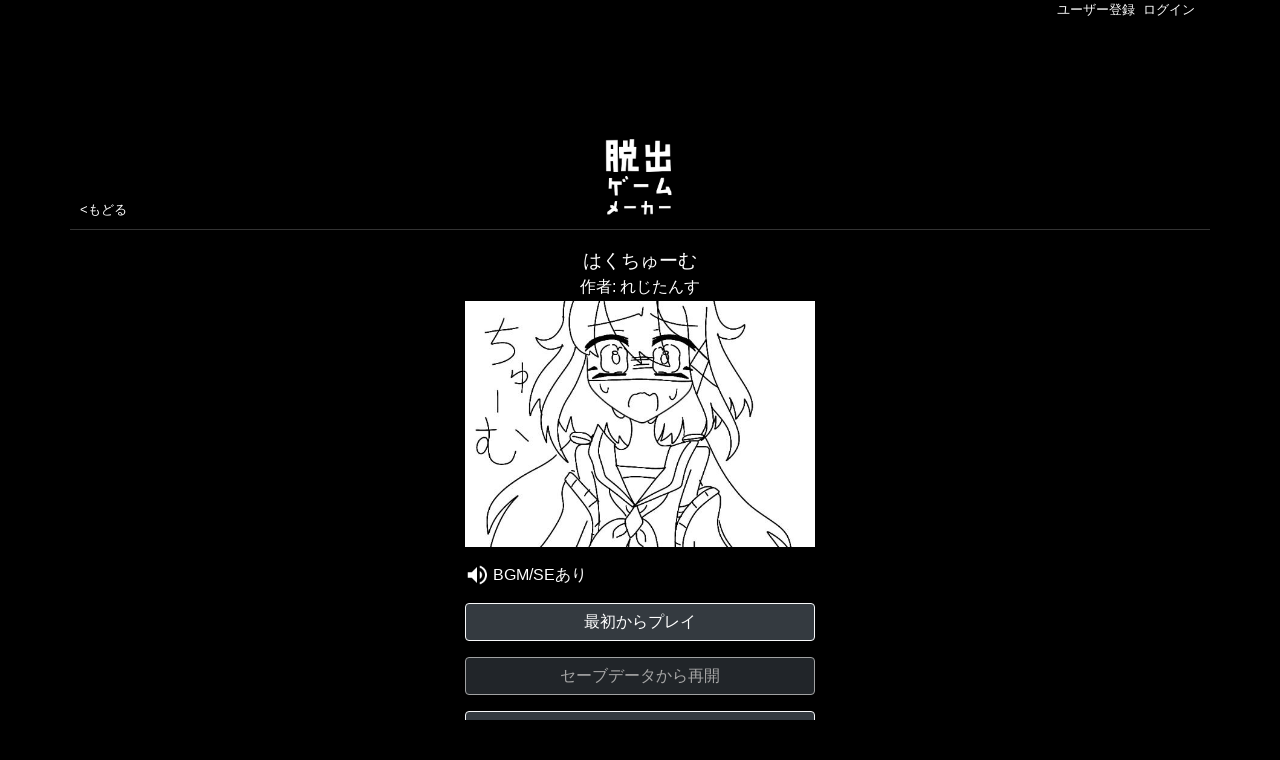

--- FILE ---
content_type: text/html; charset=utf-8
request_url: https://dasshutsu.games/game/-NsGpPzB1eNooWO-yaqB
body_size: 21555
content:
<!DOCTYPE html>
<html lang="ja">
<head>
  <meta charset="UTF-8">
  <meta name="viewport" content="width=device-width, initial-scale=1, shrink-to-fit=no">
  
    <link rel="stylesheet" href="https://fonts.googleapis.com/css2?family=Noto+Sans+JP" />
  
  <link rel="stylesheet" href="/css/bootstrap.min.css">
  <link rel="stylesheet" href="/css/basic.css">
  <link rel="stylesheet" href="/css/game.css">
  <meta name="description" content="脱出ゲーム「はくちゅーむ」は脱出ゲームメーカーで制作されたゲームです。WEBでいますぐ無料でプレイできます。"/>
  <meta name="keywords" content="脱出ゲームメーカー, 脱出ゲーム,はくちゅーむ,れじたんす,脱出,謎解き,無料,制作,作成,作り方,WEB,アプリ,新作,おすすめ,プログラミング"/>
  <meta property="og:site_name" content="脱出ゲームメーカー"/>
  <meta property="og:description" content="⇒タップして今すぐWEBでプレイ！"/>
  <meta property="og:title" content="無料脱出ゲーム「はくちゅーむ」 by れじたんす - 脱出ゲームメーカー"/>
  <meta property="og:type" content="article"/>
  <meta property="og:url" content="https://dasshutsu.games/game/-NsGpPzB1eNooWO-yaqB"/>
  <meta property="og:image" content="https://dasshutsu.games/api/ogimage/-NsGpPzB1eNooWO-yaqB/image1518"/>
  <meta property="og:app_id" content=""/>
  <meta name="twitter:card" content="summary_large_image"/>
  <meta name="twitter:site" content="@sakuradasb"/>
  <link rel="apple-touch-icon" href="/images/icon180.png" />
  <script src="/js/jquery-3.3.1.min.js"></script>
  <script src="/js/game.js"></script>
  <script src="/js/escapegamemaker.min.js"></script>
  <script async src="https://www.googletagmanager.com/gtag/js?id=UA-34809180-7"></script>
  <script> window.dataLayer = window.dataLayer || []; function gtag(){dataLayer.push(arguments);} gtag('js', new Date()); gtag('config', 'UA-34809180-7'); </script>
  <script data-ad-client="ca-pub-1445113796826197" async src="https://pagead2.googlesyndication.com/pagead/js/adsbygoogle.js"></script>
  <title>無料脱出ゲーム「はくちゅーむ」 by れじたんす - 脱出ゲームメーカー</title>
  <!--
<script async src="https://pagead2.googlesyndication.com/pagead/js/adsbygoogle.js"></script>
<script>
     (adsbygoogle = window.adsbygoogle || []).push({
          google_ad_client: "ca-pub-1445113796826197",
          enable_page_level_ads: true
     });
</script>
-->

</head>
<body>
  <div class="session_box container">
    <div class="row">
      <div class="col-12 session">
        
        <a href="/signup">ユーザー登録</a>&nbsp;&nbsp;<a href="/login">ログイン</a>
        
      </div>
    </div>
  </div>

<meta name="loginUserId" content=""/>
<meta name="playCount" content="1247"/>
<meta name="clearCount" content="890"/>
  <div class="comment-box border border-dark rounded p-2 mb-3 d-none">
    <div>コメントを入力できます(140文字まで)</div>
    <form name="comment" method="POST" action="/game/comment">
      <input type="hidden" name="rootCommentId" value="">
      <input type="hidden" name="replyCommentId" value="">
      <input type="hidden" name="gameId" value="-NsGpPzB1eNooWO-yaqB">
      <input type="hidden" name="csrf" value="nu1tfbbm-UyzXB1JCg1DL0qPXKDk08Ssq0jU">
      <textarea name="msg" style="width:100%"></textarea><br/>
      <input type="checkbox" name="netabare"/><label name="">&nbsp;ネタバレ含む</label>
    </form>
    <form name="delete_comment" method="POST" action="/game/delete_comment">
      <input type="hidden" name="rootCommentId" value="">
      <input type="hidden" name="commentId" value="">
      <input type="hidden" name="gameId" value="-NsGpPzB1eNooWO-yaqB">
      <input type="hidden" name="csrf" value="nu1tfbbm-UyzXB1JCg1DL0qPXKDk08Ssq0jU">
    </form>
    <form name="add_user_play_game" method="POST" action="/">
      <input type="hidden" name="csrf" value="nu1tfbbm-UyzXB1JCg1DL0qPXKDk08Ssq0jU">
    </form>
    <div class="text-center">
      <button type="button" class="btn btn-outline-dark" onclick="cancelComment();">キャンセル</button>&nbsp;
      <button type="button" class="btn btn-outline-dark" style="width:120px;" onclick="okComment();">OK</button>
    </div>
  </div>
  <div class="container main-container">
    <div id="close-button" class="row">
      <div class="col col-lg-4 offset-lg-4 game-header pb-3">
        <a href="javascript:void(0)" id="close-button-a">
          <img src="/images/close.png" style="width:32px;height:32px;">
        </a>
      </div>
    </div>
    <div id="head" class="row align-items-end title">
      <div class="col-12 ads-top">
        <script async src="https://pagead2.googlesyndication.com/pagead/js/adsbygoogle.js"></script>
        <!-- gamedetail_top -->
        <ins class="adsbygoogle game_detail_top_ads" style="display:inline-block" data-ad-client="ca-pub-1445113796826197"
          data-ad-slot="1805037466" data-ad-format="horizontal" data-full-width-responsive="true"></ins>
        <script>
          (adsbygoogle = window.adsbygoogle || []).push({});
        </script>
      </div>
      <div class="col-4 back">
        <a class="text" id="back_button" href="/">&lt;もどる</a>
      </div>
      <div class="col-4 text-center">
        <a href="/"><img src="/images/title_logo.png" width="70px" alt="脱出ゲームメーカー - 無料で遊べる！脱出ゲームや謎解きを作成できる！"></a>
      </div>
      <div class="col-4">
      </div>
    </div>
    <div id="game-info" class="row">
      <div class="col col-lg-4 offset-lg-4 game-header pb-3" style="background-color:#000">
        <h1>はくちゅーむ</h1>
        <h2><a id="author_link" href="/profile/-NsEZXqppyGevWDBNq79">作者: れじたんす</a></h2>
        <div class="thumbnail" style="background-image:url(/api/image/-NsGpPzB1eNooWO-yaqB/image1518);" alt="脱出ゲーム「はくちゅーむ」 by れじたんす">
          &nbsp;
        </div>
        
        <div class="mt-3" style="text-align:left;">
          <img id="sound_img" src="/images/sound.png" alt="sound" width="24"> BGM/SEあり
        </div>
        
        <div id="normal-area">
          <a href="javascript:void(0)" id="web-play-button" class="btn btn-dark border-light w-100 mt-3 mb-3">最初からプレイ</a>
          <a href="javascript:void(0)" id="web-play-button-continue" class="btn btn-dark disabled border-light w-100 mb-3">セーブデータから再開</a>
          <a href="javascript:void(0)" onclick="openUrlScheme('-NsGpPzB1eNooWO-yaqB')" class="btn btn-dark border-light w-100 mb-3">アプリでプレイする</a>
          <a href="#comment" class="btn btn-dark border-light w-100 mb-3">コメントを見る・送る</a>
          <a href="/profile/-NsEZXqppyGevWDBNq79" class="btn btn-dark border-light w-100">作者の他のゲームを見る</a>
        </div>
        <div class="share-buttons mt-3">
          <a href="javascript:void(0)" id="like-button" class="like-disabled">いいね</a>
          <div class="tweet-button">
            <a href="https://twitter.com/intent/tweet?" class="twitter-hashtag-button" data-size="large" data-text="はくちゅーむ #脱出ゲームメーカー #脱出ゲーム " data-url="https://dasshutsu.games/game/-NsGpPzB1eNooWO-yaqB" data-show-count="false">Tweet</a><script async src="https://platform.twitter.com/widgets.js" charset="utf-8"></script>
          </div>
          <div class="line-button">
            <a href="https://line.me/R/msg/text/?%E3%81%AF%E3%81%8F%E3%81%A1%E3%82%85%E3%83%BC%E3%82%80%20https%3A%2F%2Fdasshutsu.games%2Fgame%2F-NsGpPzB1eNooWO-yaqB%20%23%E8%84%B1%E5%87%BA%E3%82%B2%E3%83%BC%E3%83%A0%20%23%E8%84%B1%E5%87%BA%E3%82%B2%E3%83%BC%E3%83%A0%E3%83%A1%E3%83%BC%E3%82%AB%E3%83%BC%20" target="_blank"><img src="/images/line_button.png" width="90"></a>
            <!--<div class="line-it-button" data-lang="ja" data-type="share-a" data-url="https://dasshutsu.games/game/-NsGpPzB1eNooWO-yaqB" style="display: none;"></div>
            <script src="https://d.line-scdn.net/r/web/social-plugin/js/thirdparty/loader.min.js" async="async" defer="defer"></script>-->
          </div>
        </div>
      </div>
      <div class="col-12 col-lg-4 offset-lg-4 pb-3">
        <script async src="https://pagead2.googlesyndication.com/pagead/js/adsbygoogle.js"></script>
        <!-- gamedetail_2_square -->
        <ins class="adsbygoogle game_detail_2_square" style="display:block" data-ad-client="ca-pub-1445113796826197"
          data-ad-slot="3167433672" data-ad-format="rectangle" data-full-width-responsive="false"></ins>
        <script>
          (adsbygoogle = window.adsbygoogle || []).push({});
        </script>
      </div>
    </div>
    <div id="game-info2" class="row p-0">
      <div class="col col-lg-4 offset-lg-4">
        <div class="row description">
          <div class="col-12 bg-white text-body">
            <h3>ゲーム情報</h3>
          </div>
          <div class="col-6 bg-white text-body">
            プレイ数：<span id="playCount">1247</span><br/>
            クリア数：<span id="clearCount">890</span><br/>
          </div>
          <div class="col-6 bg-white text-body">
            脱出率：<span id="escapeRate">71.3</span>%<br/>
            いいね：<span id="like">38</span><br/>
          </div>
          <div id="clear_time" class="col-12 text-left bg-white text-body pt-1 pb-1">
            クリアタイム 平均：109.4秒　最速：5秒
          </div>
          <div class="col-12 text-right bg-white text-body">
            初回公開日：2024/03/06<br/>
            最終更新日：
          </div>
        </div>
        
        
        <div class="row description p-0 pt-2">
          <div class="col bg-white text-body">
            <h3>説明文</h3>
            <div>主人公ゆづる。目が覚めたら<br/>謎の部屋に居て………<br/>━━━━━━━━━━━━━━━<br/>振動沢山あります。<br/>初作品なので<br/>自分なりに作っております。<br/>ご了承ください。<br/>めっちゃ簡単です。<br/>すぐ終わります。<br/>ほぼお試しです…<br/>それでも良ければ…！</div>
          </div>
        </div>
        
        
        <div class="row description p-0 pt-2">
          <div class="col-12 bg-white">
            <script async src="https://pagead2.googlesyndication.com/pagead/js/adsbygoogle.js"></script>
            <!-- gamedetail_3_square -->
            <ins class="adsbygoogle game_detail_3_square" style="display:block" data-ad-client="ca-pub-1445113796826197"
              data-ad-slot="2818257309" data-ad-format="rectangle" data-full-width-responsive="false"></ins>
            <script>
              (adsbygoogle = window.adsbygoogle || []).push({});
            </script>
          </div>
        </div>
        <div  id="comment" class="row description p-0 pt-2">
          <div class="col-12 bg-white text-body">
            <h3>コメント</h3>
            
            <div class="text-right mb-3">
              <button type="button" class="btn btn-outline-dark send-comment" onclick="openComment(this);"  >コメントを送る</button>
            </div>
            作者以外のヒントコメント: 許可
          </div>
          
          
          
          <div class="col-12 bg-white text-body border-bottom comment">
            
            <div class="comment_icon">
              <a href="/profile/-NtuyGEpM6ziavUghtlh">
                <img class="user_icon" src="/api/user_icon/-NtuyGEpM6ziavUghtlh">
              </a>
            </div>
            <div class="comment_right">
              <h4 id="comment_-NxdwPm8zh9YosJjzVpZ">
                <a href="/profile/-NtuyGEpM6ziavUghtlh" class="comment_name">
                ネンコン
                </a>
              </h4>
              
              <p class="msg">生き延びる方法は無いんですか？</p>
              
              <p class="date">
                <span class="like">
                  
                  <a href="javascript:void(0);" onclick="likeComment(this, '-NsGpPzB1eNooWO-yaqB', 'undefined', '-NxdwPm8zh9YosJjzVpZ')"><img src="/images/heart2.png" width="16"></a>
                  
                </span>
                <span class="like">
                  
                </span>
                <button class="border-0" onclick="openComment(this, '-NxdwPm8zh9YosJjzVpZ', '-NxdwPm8zh9YosJjzVpZ')"  >↑返信</button>&nbsp;
                &nbsp;
                5/12 08:16
              </p>
            </div>
            
          </div>
          
          
        </div>

        
        <div class="row description">
          <div class="col-12 bg-white text-body">
            <h3>日別ランキング</h3>
          </div>
          
          
          <div class="col-6 game bg-white text-body">
                     <a href="https://dasshutsu.games/game/734203693c8b43c3bd683de4731fce73">
                             <div class="thumbnail" style="background-image:url(/api/image/734203693c8b43c3bd683de4731fce73/image1737)">
                                     <img src="/images/spc.png" style="width:11%;"><img src="/images/new_label.png" style="width:20%;"><img src="/images/update_label.png" style="width:20%;">
                             </div>
              1位:ムエゲ出脱<br/>
              <a href="/profile/05c039ba041842bf9356067127e9d8d0">作者: カタバミ</a><br/>
              プレイ:513
              いいね:5</a>
          </div>
          
          
          <div class="col-6 game bg-white text-body">
                     <a href="https://dasshutsu.games/game/-NLcr1818iE0BPwi8H3C">
                             <div class="thumbnail" style="background-image:url(/api/image/-NLcr1818iE0BPwi8H3C/image260)">
                                     <img src="/images/spc.png" style="width:11%;">
                             </div>
              2位:常識が通用しない脱出ゲーム<br/>
              <a href="/profile/-NLcd9kwbdm7jGQ_W3lH">作者: りう</a><br/>
              プレイ:35.2万
              いいね:3.8千</a>
          </div>
          
          
          <div class="col-6 game bg-white text-body">
                     <a href="https://dasshutsu.games/game/-O8PoBmqQ2SeAd0aKINI">
                             <div class="thumbnail" style="background-image:url(/api/image/-O8PoBmqQ2SeAd0aKINI/image425)">
                                     <img src="/images/spc.png" style="width:11%;">
                             </div>
              3位:野獣別荘からの脱出<br/>
              <a href="/profile/-O87eSYbckTRY5PBcEjJ">作者: NekoTheCat</a><br/>
              プレイ:3.9万
              いいね:241</a>
          </div>
          
          
          <div class="col-6 game bg-white text-body">
                     <a href="https://dasshutsu.games/game/2f43bfe0b6284552921a8261ce414ebe">
                             <div class="thumbnail" style="background-image:url(/api/image/2f43bfe0b6284552921a8261ce414ebe/image5236)">
                                     <img src="/images/spc.png" style="width:11%;"><img src="/images/new_label.png" style="width:20%;">
                             </div>
              4位:令和7年からの脱出<br/>
              <a href="/profile/-Mm6Vlt2L8nMpsVZWA1y">作者: ふらぐらむOFF</a><br/>
              プレイ:4千
              いいね:261</a>
          </div>
          
          
          <div class="col-6 game bg-white text-body">
                     <a href="https://dasshutsu.games/game/-M_EuwcvtU3g00insuvk">
                             <div class="thumbnail" style="background-image:url(/api/image/-M_EuwcvtU3g00insuvk/image1081)">
                                     <img src="/images/spc.png" style="width:11%;">
                             </div>
              5位:客船からの脱出<br/>
              <a href="/profile/-Lo9Lw0AWW6OZG3tfkXJ">作者: mocco</a><br/>
              プレイ:2万
              いいね:163</a>
          </div>
          
          
          <div class="col-6 game bg-white text-body">
                     <a href="https://dasshutsu.games/game/-MTsuBwCJsUeg863oGVD">
                             <div class="thumbnail" style="background-image:url(/api/image/-MTsuBwCJsUeg863oGVD/image5757)">
                                     <img src="/images/spc.png" style="width:11%;">
                             </div>
              6位:PROJECTOR<br/>
              <a href="/profile/-LL90mC15MUYSJ79HZjC">作者: Dark_Hawaii</a><br/>
              プレイ:35.6万
              いいね:2.3千</a>
          </div>
          
          
          <div class="col-6 game bg-white text-body">
                     <a href="https://dasshutsu.games/game/-NLtiLA2lVnQ2on3gBRN">
                             <div class="thumbnail" style="background-image:url(/api/image/-NLtiLA2lVnQ2on3gBRN/image785)">
                                     <img src="/images/spc.png" style="width:11%;">
                             </div>
              7位:監禁部屋からの脱出<br/>
              <a href="/profile/-NLcd9kwbdm7jGQ_W3lH">作者: りう</a><br/>
              プレイ:23.6万
              いいね:1千</a>
          </div>
          
          
          <div class="col-6 game bg-white text-body">
                     <a href="https://dasshutsu.games/game/e69e6d688ce548e08af2eadba2b2942d">
                             <div class="thumbnail" style="background-image:url(/api/image/e69e6d688ce548e08af2eadba2b2942d/image2506)">
                                     <img src="/images/spc.png" style="width:11%;"><img src="/images/update_label.png" style="width:20%;">
                             </div>
              8位:８番搭乗口<br/>
              <a href="/profile/3f06e7e58a284197a68553dc98db197b">作者: だっしゅつリッス</a><br/>
              プレイ:6.6千
              いいね:167</a>
          </div>
          
          
          <div class="col-6 game bg-white text-body">
                     <a href="https://dasshutsu.games/game/-NMprWcWBBMPzI1Xf-bD">
                             <div class="thumbnail" style="background-image:url(/api/image/-NMprWcWBBMPzI1Xf-bD/image496)">
                                     <img src="/images/spc.png" style="width:11%;">
                             </div>
              9位:おじさんの監禁部屋からの脱出<br/>
              <a href="/profile/-NMNgpawKz6mqkUrsObt">作者: 月影ナルにゃん</a><br/>
              プレイ:11.5万
              いいね:1.8千</a>
          </div>
          
          
          <div class="col-6 game bg-white text-body">
                     <a href="https://dasshutsu.games/game/-MdkyGI5jwMPa4Q05ho3">
                             <div class="thumbnail" style="background-image:url(/api/image/-MdkyGI5jwMPa4Q05ho3/image2389)">
                                     <img src="/images/spc.png" style="width:11%;">
                             </div>
              10位:子供部屋からの脱出『改』<br/>
              <a href="/profile/-Mameb_Jn3CvWJT_0Woq">作者: 薔薇が生えている蟹</a><br/>
              プレイ:2.7万
              いいね:472</a>
          </div>
          
        </div>
        

        <div class="row description p-0 pt-2">
          <div class="col text-body text-center">
            <div class="qr">
              <img width="240" src="/api/qr/https%3A%2F%2Fdasshutsu.games%2Fgame%2F-NsGpPzB1eNooWO-yaqB" border="10" class="mt-3 mb-3">
              <p>
              脱出ゲーム「はくちゅーむ」が気に入ったらシェアしましょう！<br/>
              QRコードを読み込むと今すぐプレイできます。
              </p>
            </div>
          </div>
        </div>
		    <div class="row footer">
      <div class="col-12 pagetop">
        <a href="#" id="to_pagetop">↑ページトップヘ</a>
      </div>
      <div class="col-12 root">
        <a href="/">脱出ゲームメーカー</a>
      </div>
      <div class="col-12 menu">
        <a href="/game_list">おすすめ脱出ゲーム</a> ｜ <a href="/#app">脱出ゲームを作る</a><br/>
        <a href="/help/doku.php?id=start">ヘルプWiki</a> ｜ <a href="/#contact">ご要望・お問い合わせ</a> | <a href="/terms">利用規約</a>
      </div>
      <div class="col-12">
        &copy;2018-2026 SpringBoard Inc.
      </div>
    </div>


      </div>
    </div>
  </div>
  <div class="input-area">
    <div class="input-area2">
      <div class="input-area3">
        <div class="input-area4">
          <div class="input-area5">
            <div id="input_text_description">input text</div>
            <div><input type="text" id="flag_text" class="form-control mb-3"></div>
            <button id="input_button" class="btn btn-dark border-light w-100 mb-3">OK</button>
          </div>
        </div>
      </div>
    </div>
  </div>
  <div class="canvas-area">
    <div class="canvas-area1" id="ads_gameplay_left">
    </div>
    <div class="canvas-area2">
      <div class="canvas-area2-inner">
        <canvas id="canvas" width="800" height="1424"></canvas>
        <canvas id="canvas2" width="800" height="1424"></canvas>
      </div>
    </div>
    <div class="canvas-area3" id="ads_gameplay_right">
    </div>
  </div>
</body>
</html>


--- FILE ---
content_type: text/html; charset=utf-8
request_url: https://www.google.com/recaptcha/api2/aframe
body_size: 267
content:
<!DOCTYPE HTML><html><head><meta http-equiv="content-type" content="text/html; charset=UTF-8"></head><body><script nonce="4ssNDKk37jM7-3gvRmS_aw">/** Anti-fraud and anti-abuse applications only. See google.com/recaptcha */ try{var clients={'sodar':'https://pagead2.googlesyndication.com/pagead/sodar?'};window.addEventListener("message",function(a){try{if(a.source===window.parent){var b=JSON.parse(a.data);var c=clients[b['id']];if(c){var d=document.createElement('img');d.src=c+b['params']+'&rc='+(localStorage.getItem("rc::a")?sessionStorage.getItem("rc::b"):"");window.document.body.appendChild(d);sessionStorage.setItem("rc::e",parseInt(sessionStorage.getItem("rc::e")||0)+1);localStorage.setItem("rc::h",'1769117941821');}}}catch(b){}});window.parent.postMessage("_grecaptcha_ready", "*");}catch(b){}</script></body></html>